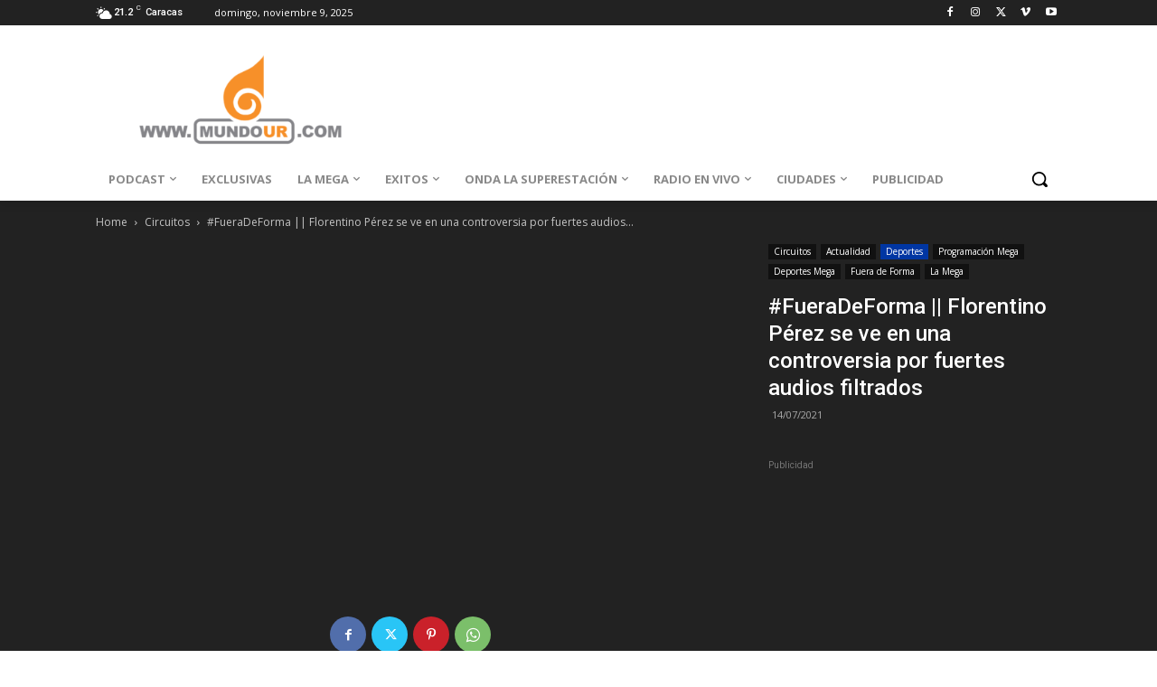

--- FILE ---
content_type: text/html; charset=UTF-8
request_url: https://mundour.com/wp-admin/admin-ajax.php?td_theme_name=Newspaper&v=12.6.8
body_size: -326
content:
{"815343":80}

--- FILE ---
content_type: text/html; charset=utf-8
request_url: https://www.google.com/recaptcha/api2/aframe
body_size: 183
content:
<!DOCTYPE HTML><html><head><meta http-equiv="content-type" content="text/html; charset=UTF-8"></head><body><script nonce="S_mSOR-14lskBY0xTWiNvg">/** Anti-fraud and anti-abuse applications only. See google.com/recaptcha */ try{var clients={'sodar':'https://pagead2.googlesyndication.com/pagead/sodar?'};window.addEventListener("message",function(a){try{if(a.source===window.parent){var b=JSON.parse(a.data);var c=clients[b['id']];if(c){var d=document.createElement('img');d.src=c+b['params']+'&rc='+(localStorage.getItem("rc::a")?sessionStorage.getItem("rc::b"):"");window.document.body.appendChild(d);sessionStorage.setItem("rc::e",parseInt(sessionStorage.getItem("rc::e")||0)+1);localStorage.setItem("rc::h",'1762740621903');}}}catch(b){}});window.parent.postMessage("_grecaptcha_ready", "*");}catch(b){}</script></body></html>

--- FILE ---
content_type: application/javascript; charset=utf-8
request_url: https://fundingchoicesmessages.google.com/f/AGSKWxXIkq2zpHL_WNBFuD3o-2rR8UQtqjoDPdNJDaTcipflYbsOEDzuqa4zw3TjB2XlsMipXTIiDuxxKrAvfj4kEQDr-hhHFoQDLeqFLonlqMlvqkJSob8VOTrE585uDYbHN-TzgJvkOPeYmkQjXrF4FVdWE6x7K5CNgVR73kWVwvlMXTnHKQqlUZmz5_lK/_/adgear.js/jsad.php/adfrm._760x90_/sponsorHeaderDeriv_
body_size: -1283
content:
window['54548a80-2964-42fe-8817-876d0545adce'] = true;